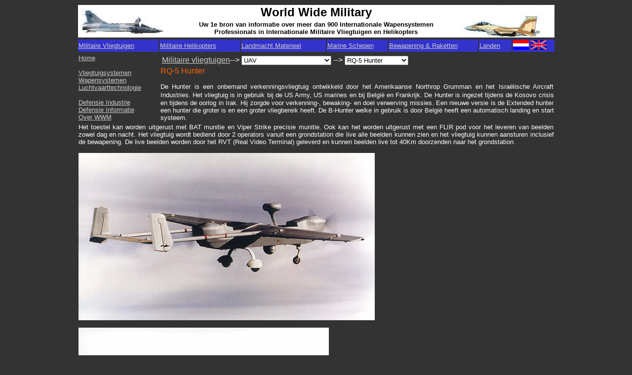

--- FILE ---
content_type: text/html
request_url: http://worldwide-military.com/Military%20Aircraft/UAV/Hunter_%20Algemene_info_Nederlands.htm
body_size: 2957
content:
<html>
<head>
<!-- Google tag (gtag.js) -->
<script async src="https://www.googletagmanager.com/gtag/js?id=G-Q4NJRYNHLP"></script>
<script>
  window.dataLayer = window.dataLayer || [];
  function gtag(){dataLayer.push(arguments);}
  gtag('js', new Date());

  gtag('config', 'G-Q4NJRYNHLP');
</script>
<title>Hunter UAV: België, Frankrijk, US Marines</title>
<meta http-equiv="Content-Type" content="text/html; charset=iso-8859-1">
<script language="JavaScript" type="text/JavaScript">
<!--
function MM_jumpMenu(targ,selObj,restore){ //v3.0
  eval(targ+".location='"+selObj.options[selObj.selectedIndex].value+"'");
  if (restore) selObj.selectedIndex=0;
}
//-->
</script>
</head>

<body bgcolor="#333333" text="#FFFFFF" link="#CCCCCC" vlink="#CCCCCC" alink="#CCCCCC">
<table width="969" border="0" align="center">
  <tr> 
    <td align="center" background="../../Plaatjes/LOGO3b.JPG"><strong><font color="#000000" size="5" face="Verdana, Arial, Helvetica, sans-serif">World 
      Wide Military</font><font color="#FFFFFF" size="5"><br>
      </font></strong> <table width="75%" border="0">
        <tr> 
          <td align="center"><strong><font color="#000000" size="2" face="Verdana, Arial, Helvetica, sans-serif">Uw 
            1e bron van informatie over meer dan 900 Internationale Wapensystemen<br>
            Professionals in Internationale Militaire Vliegtuigen en Helikopters</font></strong></td>
        </tr>
      </table></td>
  </tr>
</table>
<table width="969" border="0" align="center">
  <tr bgcolor="#FF3300"> 
    <td width="17%" bgcolor="#3333CC"><a href="../Military%20Aircraft_Nederlands.htm"><font size="2" face="Verdana, Arial, Helvetica, sans-serif">Militaire 
      Vliegtuigen</font></a></td>
    <td width="17%" bgcolor="#3333CC"><font size="2" face="Verdana, Arial, Helvetica, sans-serif"><a href="../../Military-Heli/Military-heli_Nederlands.htm">Militaire 
      Helikopters<font color="#3366FF"> </font></a></font></td>
    <td width="18%" bgcolor="#3333CC"><font color="#3366FF" size="2" face="Verdana, Arial, Helvetica, sans-serif"><a href="../../Army%20Material/Army%20Material_Nederlands.htm">Landmacht 
      Materieel </a></font></td>
    <td width="13%" bgcolor="#3333CC"><font color="#3366FF" size="2" face="Verdana, Arial, Helvetica, sans-serif"><a href="../../Navy%20ships/Navy%20Ships_Nederlands.htm">Marine 
      Schepen</a></font></td>
    <td width="19%" bgcolor="#3333CC"><font color="#3366FF" size="2" face="Verdana, Arial, Helvetica, sans-serif"><a href="../Bombs&Missles/Bombs&Missles_Nederlands.htm">Bewapening 
      &amp; Raketten</a></font></td>
    <td width="7%" bgcolor="#3333CC"><font color="#3366FF" size="2" face="Verdana, Arial, Helvetica, sans-serif"><a href="../../Overzicht%20landen/Overzicht_verschil_landen-Ned.htm">Landen</a></font></td>
    <td width="9%" bgcolor="#3333CC"><font color="#3366FF" size="2" face="Verdana, Arial, Helvetica, sans-serif"><img src="../../Plaatjes/nederland-vlag.gif" width="32" height="20" border="0"> 
      <a href="Hunter_%20Algemene_info_english.htm"><img src="../../Plaatjes/england.gif" width="32" height="20" border="0"></a></font></td>
  </tr>
</table>
<table width="969" border="0" align="center">
  <tr> 
    <td width="17%" height="127" valign="top"> <font size="2" face="Verdana, Arial, Helvetica, sans-serif"><a href="../../index.htm">Home</a> 
      <br>
      <br>
      <a href="../Aircraft%20Systems/Aircraft_Systems_NL.htm">Vliegtuigsystemen</a> 
      <br>
      <a href="../Bombs&Missles/Bombs&Missles_Nederlands.htm">Wapensystemen</a> 
      <br>
      <a href="../../Luchtvaarttermen_ned.htm">Luchtvaarttechnologie</a><br>
      <br>
      <a href="../../Militaire%20industrie_Nederland.htm">Defensie Industrie</a> 
      <br>
      <a href="../../Military%20analyses_Nederlands.htm">Defensie Informatie</a> 
      <br>
      <a href="../../WWM_NL.htm">Over WWM</a><br>
      </font></td>
    <td width="83%" valign="top"><table width="100%" border="0">
        <tr> 
          <td><font size="3" face="Verdana, Arial, Helvetica, sans-serif"><a href="../Military%20Aircraft_Nederlands.htm">Militaire 
            vliegtuigen</a>--&gt; 
            <select name="Israel" onChange="MM_jumpMenu('parent',this,0)">
              <option value="UAV_Nederlands.htm" selected>UAV</option>
              <option>-</option>
              <option value="../EU Fighters/EUFighters_Nederlands.htm">Europese 
              straaljagers</option>
              <option value="../US Fighters/USFighters_Nederlands.htm">Amerikaanse 
              straaljagers</option>
              <option value="../Israel Fighters/Israel_straaljagers_Nederlands.htm">Isra&euml;lische 
              straaljagers</option>
              <option value="../Russian Fighters/Rusland_straaljagers_Ned.htm">Russische 
              straaljagers</option>
              <option value="../Chinese Fighters/China_straaljagers_Ned.htm">Chinese 
              straaljagers</option>
              <option value="../Other fighters/Other Fighters_Nederlands.htm">Overige 
              straaljagers</option>
              <option value="../Attack/Attack_Nederlands.htm">Aanvalsvliegtuigen</option>
              <option value="../US Bombers/US Bombers_Nederlands.htm">Bommenwerpers</option>
              <option value="../Electronic Warfare/Electronic Warfare_Nederlands.htm">Elektronische 
              oorlogvoering</option>
              <option value="../Tactical Transport/Tactical Transport_Nederlands.htm">Strategisch 
              transport</option>
              <option value="../Normal Transport/Normal Transport_Nederlands.htm">Normaal 
              transport</option>
              <option value="../Tankers/Tankers_Nederlands.htm">Tanker vliegtuigen</option>
              <option value="../Training/Training_Nederland.htm">Opleidingsvliegtuigen</option>
            </select>
            --&gt; 
            <select name="UAV_NL" onChange="MM_jumpMenu('parent',this,0)">
              <option value="Hunter_ Algemene_info_Nederlands.htm">RQ-5 Hunter</option>
              <option value="UAV_Nederlands.htm">-</option>
              <option value="UAV_Nederlands.htm">Verenigde Staten:</option>
              <option value="Un_heli Algemene_info_Nederlands.htm">A-160</option>
              <option value="Predator B-2_algemene_info_Nederlands.htm">MQ-1 Predator</option>
              <option value="MQ8_Nederlands.htm">MQ-8</option>
              <option value="MQ9_Nederlands.htm">MQ-9 Reaper</option>
              <option value="Predator B-2_algemene_info_Nederlands.htm">RQ-1</option>
              <option value="RQ2_Nederlands.htm">RQ-2</option>
              <option value="Global Hawk Algemene_info_Nederlands.htm">RQ-4 Global 
              Hawk</option>
              <option value="Shadow 200_ Algemene_info_Nederlands.htm">RQ-7 Shadow 
              200</option>
              <option value="RQ-11_Nederlands.htm">RQ-11</option>
              <option value="RQ-170_Nederlands.htm">RQ-170</option>
              <option value="UAV_Nederlands.htm">-</option>
              <option value="UAV_Nederlands.htm">Europa:</option>
              <option value="Aladin_Nederlands.htm">Aladin</option>
              <option value="Brevel KZO_ Algemene_info_Nederlands.htm">Brevel 
              KZO</option>
              <option value="Eagle1_ Algemene_info_NL.htm">Eagle 1</option>
              <option value="Falco_ Algemene_info_NL.htm">Falco</option>
              <option value="Luna_Nederlands.htm">Luna</option>
              <option value="Phoenix Algemene_info_Nederlands.htm">Phoenix</option>
              <option value="SKY-X_ Algemene_info_NL.htm">SKY-X</option>
              <option value="Sperwer_ Algemene_info_Nederlands.htm">Sperwer</option>
              <option value="Watchkeeper_ Algemene_info_NL.htm">Watchkeeper</option>
              <option value="UAV_Nederlands.htm">-</option>
              <option value="UAV_Nederlands.htm">Isra&euml;l</option>
              <option value="Hermes180_ Algemene_info_NL.htm">Hermes 180</option>
              <option value="Hermes450_ Algemene_info_NL.htm">Hermes 450</option>
              <option value="Hermes900_Nederlands.htm">Hermes 900</option>
            </select>
            </font></td>
        </tr>
      </table>
      <div align="justify"><font size="3" face="Verdana, Arial, Helvetica, sans-serif"><font color="#FF6600">RQ-5 
        Hunter</font></font><font size="2" face="Verdana, Arial, Helvetica, sans-serif"><br>
        <font color="#FFFFFF"><br>
        De Hunter is een onbemand verkenningsvliegtuig ontwikkeld door het Amerikaanse 
        Northrop Grumman en het Isra&euml;lische Aircraft Industries. Het vliegtuig 
        is in gebruik bij de US Army, US marines en bij Belgi&euml; en Frankrijk.</font></font> 
        <font size="2" face="Verdana, Arial, Helvetica, sans-serif"><font color="#FFFFFF">De 
        Hunter is ingezet tijdens de Kosovo crisis en tijdens de oorlog in Irak. 
        Hij zorgde voor verkenning-, bewaking- en doel verwerving missies. Een 
        nieuwe versie is de Extended hunter een hunter die groter is en een groter 
        vliegbereik heeft. De B-Hunter welke in gebruik is door Belgi&euml; heeft 
        een automatisch landing en start systeem.</font></font> </div></td>
  </tr>
  <tr> 
    <td height="424" colspan="2" valign="top"><div align="justify"><font size="2" face="Verdana, Arial, Helvetica, sans-serif"><font color="#FFFFFF"> 
        Het toestel kan worden uitgerust met BAT munitie en Viper Strike precisie 
        munitie. Ook kan het worden uitgerust met een FLIR pod voor het leveren 
        van beelden zowel dag en nacht. Het vliegtuig wordt bediend door 2 operators 
        vanuit een grondstation die live alle beelden kunnen zien en het vliegtuig 
        kunnen aansturen inclusief de bewapening. De live beelden worden door 
        het RVT (Real Video Terminal) geleverd en kunnen beelden live tot 40Km 
        doorzenden naar het grondstation. <br>
        <br>
        </font><img src="../UAV%20plaatjes/Groot/Hunter_1.jpg" width="600" height="339"><br>
        <br>
        <img src="../UAV%20plaatjes/Groot/Hunter_2.jpg" width="507" height="352"></font></div></td>
  </tr>
</table>
<table width="969" border="0" align="center">
  <tr> 
    <td width="14%" align="left" bgcolor="#3333CC"><font size="2" face="Verdana, Arial, Helvetica, sans-serif"><a href="../../Feiten%20en%20cijfers.htm">Cijfers 
      </a></font></td>
    <td width="19%" align="left" bgcolor="#3333CC">&nbsp;</td>
    <td width="15%" align="left" bgcolor="#3333CC">&nbsp;</td>
    <td width="16%" align="left" bgcolor="#3333CC">&nbsp;</td>
    <td width="17%" align="left" bgcolor="#3333CC"><font size="2" face="Verdana, Arial, Helvetica, sans-serif"><a href="../../Disclaimer_Nederlands.htm">Disclaimer</a></font></td>
    <td width="19%" align="left" bgcolor="#3333CC"><font size="2" face="Verdana, Arial, Helvetica, sans-serif"><a href="../../Contact_Nederlands.htm">Contact</a></font></td>
  </tr>
  <tr> 
    <td align="right"><font color="#CCCCCC" size="2" face="Verdana, Arial, Helvetica, sans-serif">Copyright 
      &copy; </font></td>
    <td align="left"><font color="#CCCCCC" size="2" face="Verdana, Arial, Helvetica, sans-serif">Worldwide-Military.com 
      </font></td>
    <td align="left">&nbsp;</td>
    <td align="left"><font size="2" face="Verdana, Arial, Helvetica, sans-serif">&nbsp;</font></td>
    <td align="right">&nbsp;</td>
    <td align="left">&nbsp;</td>
  </tr>
</table>
<br>
<table width="969" border="0" align="center">
  <tr> 
    <td width="18%"><font color="#CCCCCC" size="2" face="Verdana, Arial, Helvetica, sans-serif">Laatst 
      ge&uuml;pdate: 21 Juli 2010</font></td>
  </tr>
</table>
</body>
</html>
